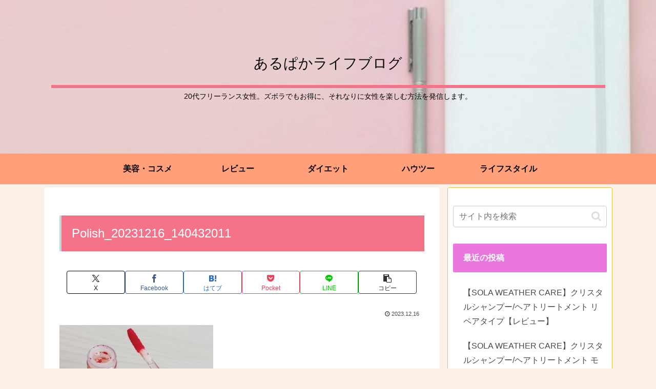

--- FILE ---
content_type: text/html; charset=utf-8
request_url: https://www.google.com/recaptcha/api2/aframe
body_size: 265
content:
<!DOCTYPE HTML><html><head><meta http-equiv="content-type" content="text/html; charset=UTF-8"></head><body><script nonce="0NVorQ-HRaHreGo-k_aqeg">/** Anti-fraud and anti-abuse applications only. See google.com/recaptcha */ try{var clients={'sodar':'https://pagead2.googlesyndication.com/pagead/sodar?'};window.addEventListener("message",function(a){try{if(a.source===window.parent){var b=JSON.parse(a.data);var c=clients[b['id']];if(c){var d=document.createElement('img');d.src=c+b['params']+'&rc='+(localStorage.getItem("rc::a")?sessionStorage.getItem("rc::b"):"");window.document.body.appendChild(d);sessionStorage.setItem("rc::e",parseInt(sessionStorage.getItem("rc::e")||0)+1);localStorage.setItem("rc::h",'1768916599886');}}}catch(b){}});window.parent.postMessage("_grecaptcha_ready", "*");}catch(b){}</script></body></html>

--- FILE ---
content_type: application/javascript; charset=utf-8;
request_url: https://dalc.valuecommerce.com/app3?p=887829835&_s=https%3A%2F%2Fputeto.com%2Fpolish_20231216_140432011&vf=iVBORw0KGgoAAAANSUhEUgAAAAMAAAADCAYAAABWKLW%2FAAAAMElEQVQYV2NkFGP4nxHZxsAzsYWB8eJmof%2BcX88xGDxSYmDcyNX1P%2BrZI4bXAlMYAA60DwyvgF1oAAAAAElFTkSuQmCC
body_size: 720
content:
vc_linkswitch_callback({"t":"696f8676","r":"aW-GdgAITNsS2qjgCooERAqKCJT4jA","ub":"aW%2BGdQAK0bMS2qjgCooCsQqKC%2FBs9g%3D%3D","vcid":"R6tSTeKuwfLNQoOY0lKZfyBC-VbtW-IZngwDoUE-CA1U0g2HDrbbW8jtMR8_efoV","vcpub":"0.543963","l":4,"shopping.yahoo.co.jp":{"a":"2826703","m":"2201292","g":"3a768ea48e"},"p":887829835,"paypaymall.yahoo.co.jp":{"a":"2826703","m":"2201292","g":"3a768ea48e"},"s":3653088,"approach.yahoo.co.jp":{"a":"2826703","m":"2201292","g":"3a768ea48e"},"paypaystep.yahoo.co.jp":{"a":"2826703","m":"2201292","g":"3a768ea48e"},"mini-shopping.yahoo.co.jp":{"a":"2826703","m":"2201292","g":"3a768ea48e"},"shopping.geocities.jp":{"a":"2826703","m":"2201292","g":"3a768ea48e"}})